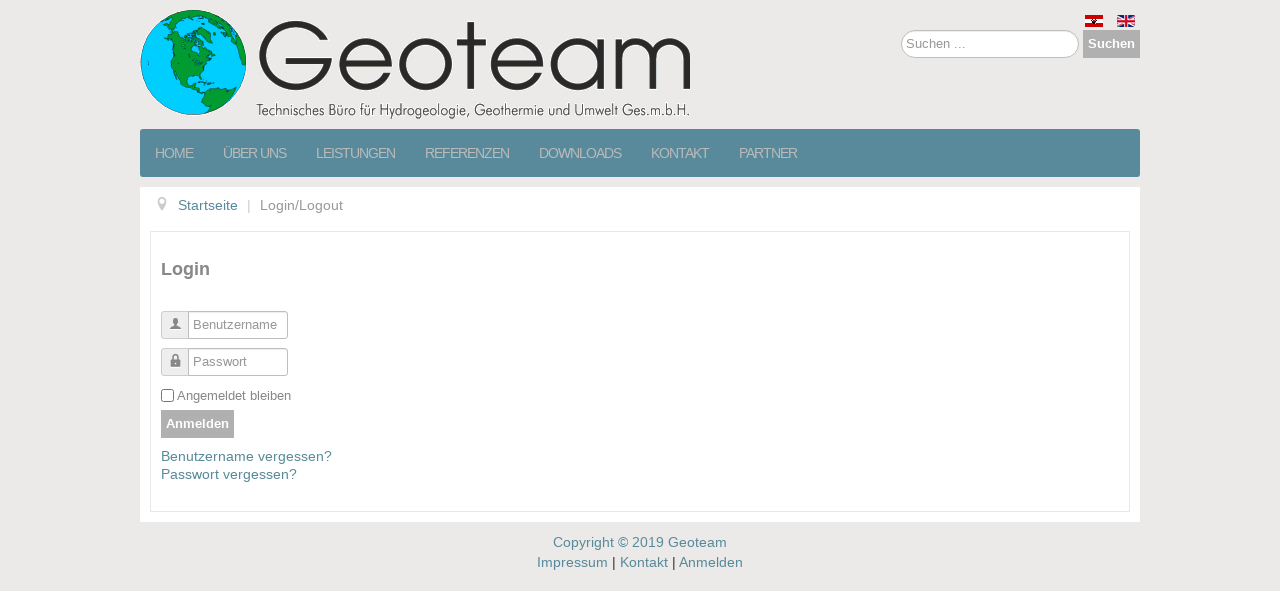

--- FILE ---
content_type: text/html; charset=utf-8
request_url: https://www.geoteam.at/de/login
body_size: 4245
content:

<!DOCTYPE html>
<html xmlns="http://www.w3.org/1999/xhtml" xml:lang="de-de" lang="de-de" dir="ltr" >
<head>
	<base href="https://www.geoteam.at/de/login" />
	<meta http-equiv="content-type" content="text/html; charset=utf-8" />
	<meta name="keywords" content="Geoteam, Graz, Geothermie, geothermal energy, Brunnenbau, well design, Wärmepumpe, heat pump, Hydrogeologie, hydrogeology, Geologie, geology, Wasser, water, Grundwasser, groundwater, Trinkwasser, drinking water, potable water, Hydrologie, hydrology, Erdwärme, ground heat, Thermalwasser, thermal water, Mineralwasser, mineral water, Wasserversorgung, water supply, water resources, Wasserkraftwerk, hydroelectric power plant, Tiefbohrung, deep borehole, Grundwassermodell, model, Monitoring, Umweltmanagement, environmental management, Consulting, consultant, Umweltverträglichkeitsprüfung, UVP, environmental impact assessment, Altlasten, polluted areas, contaminated soil, Sachverständiger, expert reports, Beweissicherung, preservation of evidence, Aquifertest, Technisches Büro, Wasserwirtschaft, water management, Gutachten, expertise, expert opinion, Pumpversuch, pumping test, Strömungssimulation, computational fluid dynamics, Wasserrecht, water right, Brunnensanierung, Brunnenregenerierung, well regeneration, Ausgangszustandserhebung, baseline report, Bauaufsicht, building supervision, construction supervision, site inspection, Behördenverfahren, approval processes, Bohrung, borehole, drilling, production well, Directive 2010/75/EU, Erdwärmesonde, borehole heat exchanger, downhole heat exchanger, Goldbrunner, Heilwasser, healing water, medicinal water, Hydrogeochemie, hydrogeochemistry, Infiltration, Kartierung, mapping, Molassebecken, Molassezone, molasse basin, oberflächennahe Geothermie, near-surface geothermal energy, Prospektion, prospection, Thermal response test, Thermische Modellierung, thermal modelling, Transportmodell, transport model, Wasserbau, water construction, hydraulic engineering, hydraulic construction" />
	<meta name="author" content="Super User" />
	<meta name="description" content="Technisches Büro für Hydrogeologie, Geothermie und Umwelt. Bahnhofgürtel 77, A-8020 Graz" />
	<meta name="generator" content="Joomla! - Open Source Content Management" />
	<title>GEOTEAM Ges.m.b.H. - Login/Logout</title>
	<link href="https://www.geoteam.at/de/component/search/?Itemid=264&amp;format=opensearch" rel="search" title="Suchen GEOTEAM Ges.m.b.H." type="application/opensearchdescription+xml" />
	<link href="/cache/widgetkit/widgetkit-722e4539.css" rel="stylesheet" type="text/css" />
	<link href="/media/mod_languages/css/template.css" rel="stylesheet" type="text/css" />
	<style type="text/css">
div.mod_search40 input[type="search"]{ width:auto; }
	</style>
	<script type="application/json" class="joomla-script-options new">{"csrf.token":"e227b9a8c59eba27d3a56ab10822ed2d","system.paths":{"root":"","base":""},"system.keepalive":{"interval":840000,"uri":"\/de\/component\/ajax\/?format=json"}}</script>
	<script src="/media/system/js/core.js?ac9064120da0907a95532983ea24565e" type="text/javascript"></script>
	<!--[if lt IE 9]><script src="/media/system/js/polyfill.event.js?ac9064120da0907a95532983ea24565e" type="text/javascript"></script><![endif]-->
	<script src="/media/system/js/keepalive.js?ac9064120da0907a95532983ea24565e" type="text/javascript"></script>
	<script src="/media/jui/js/jquery.min.js?ac9064120da0907a95532983ea24565e" type="text/javascript"></script>
	<script src="/media/jui/js/jquery-noconflict.js?ac9064120da0907a95532983ea24565e" type="text/javascript"></script>
	<script src="/media/jui/js/jquery-migrate.min.js?ac9064120da0907a95532983ea24565e" type="text/javascript"></script>
	<script src="/media/jui/js/bootstrap.min.js?ac9064120da0907a95532983ea24565e" type="text/javascript"></script>
	<script src="/media/system/js/caption.js?ac9064120da0907a95532983ea24565e" type="text/javascript"></script>
	<script src="/cache/widgetkit/widgetkit-397b6ed8.js" type="text/javascript"></script>
	<!--[if lt IE 9]><script src="/media/system/js/html5fallback.js?ac9064120da0907a95532983ea24565e" type="text/javascript"></script><![endif]-->
	<script type="text/javascript">
jQuery(function($){ initTooltips(); $("body").on("subform-row-add", initTooltips); function initTooltips (event, container) { container = container || document;$(container).find(".hasTooltip").tooltip({"html": true,"container": "body"});} });jQuery(window).on('load',  function() {
				new JCaption('img.caption');
			});
	</script>

				<link rel="stylesheet" href="/templates/geoteam/css/bootstrap.css" type="text/css" />
				<link rel="stylesheet" href="/templates/geoteam/css/template.css" type="text/css" />
			<meta name="viewport" content="width=device-width, initial-scale=1.0" />
	<link rel="stylesheet" href="/templates/geoteam/css/mobile.css" type="text/css" />
		<link rel="stylesheet" href="/templates/geoteam/css/font-awesome.min.css" type="text/css" />
	<link rel="stylesheet" href="/templates/geoteam/css/custom.css" type="text/css" />
    <!--[if lte IE 8]>
  	<style type="text/css">
  	#content > div.inner ul.menu > li > a { behavior: url(/templates/geoteam/pie.htc) }
  	</style>
  	<![endif]-->
<!--[if lte IE 7]>
<style type="text/css">
#bannermenu > div.inner ul.menu > li,#nav > div.inner ul.menu > li {
	display: inline !important;
	zoom: 1;
}
</style>
<![endif]-->
	<!--[if lt IE 9]>
		<script src="/media/jui/js/html5.js"></script>
	<![endif]-->
</head>
<body class="com_content view-article no-layout no-task itemid-237 ltr">
<div id="wrapper">
	<div class="inner ui-sortable container-fluid">

	
	<section id="row1" class="clearfix">
		<div class="inner clearfix">
			<div class="flexiblecolumn" style="width:70%;">
				<div id="logo1" class="logo">
					<div class="inner clearfix">
													<img src="/templates/geoteam/images/Geoteam_Web_550x109pix.gif" width="550" height="157" alt="" />
																	</div>
				</div>
			</div>
			<div class="flexiblecolumn" style="width:30%;">
								<nav id="bannermenu">
					<div class="inner clearfix">
						<label for="position-2-mobileck" class="mobileckhambuger_togglerlabel" style="display:none;">&#x2261;</label>
						<input id="position-2-mobileck" class="mobileckhambuger_toggler" type="checkbox" style="display:none;"/>
						<div class="mod-languages">

	<ul class="lang-inline">
						<li class="lang-active" dir="ltr">
			<a href="/de/login">
							<img src="/media/mod_languages/images/at.gif" alt="Deutsch" title="Deutsch" />						</a>
			</li>
								<li class="" dir="ltr">
			<a href="/en/login">
							<img src="/media/mod_languages/images/en.gif" alt="English (UK)" title="English (UK)" />						</a>
			</li>
				</ul>

</div>
<div class="search mod_search40">
	<form action="/de/login" method="post" class="form-inline" role="search">
		<label for="mod-search-searchword40" class="element-invisible">Suchen ...</label> <input name="searchword" id="mod-search-searchword40" maxlength="200"  class="inputbox search-query input-medium" type="search" size="20" placeholder="Suchen ..." /> <button class="button btn btn-primary" onclick="this.form.searchword.focus();">Suchen</button>		<input type="hidden" name="task" value="search" />
		<input type="hidden" name="option" value="com_search" />
		<input type="hidden" name="Itemid" value="264" />
	</form>
</div>

					</div>
				</nav>
							</div>
			<div class="clr"></div>
		</div>
	</section>

		<nav id="nav">
		<div class="inner clearfix">
			<label for="position-1-mobileck" class="mobileckhambuger_togglerlabel" style="display:none;">&#x2261;</label>
			<input id="position-1-mobileck" class="mobileckhambuger_toggler" type="checkbox" style="display:none;"/>
			<ul class="nav menu mod-list">
<li class="item-101 default"><a href="/de/" >Home</a></li><li class="item-212 deeper parent"><a href="/de/ueber-uns" >Über Uns</a><ul class="nav-child unstyled small"><li class="item-225"><a href="/de/ueber-uns/wir-ueber-uns" >Wir über uns</a></li><li class="item-213"><a href="/de/ueber-uns/leitbild" >Leitbild</a></li><li class="item-226"><a href="/de/ueber-uns/unser-team" >Unser Team</a></li></ul></li><li class="item-214"><a href="/de/leistungen" >Leistungen</a></li><li class="item-198"><a href="/de/referenzen" >Referenzen</a></li><li class="item-227"><a href="/de/downloads" >Downloads</a></li><li class="item-234"><a href="/de/kontakt" >Kontakt</a></li><li class="item-264"><a href="/de/partner" >Partner</a></li></ul>

		</div>
	</nav>
	
	

	
	

	<div id="maincontent" class="maincontent noleft noright">
		<div class="inner clearfix">
						<div id="main" class="column main row-fluid">
				<div class="inner clearfix">
										<div id="maincenter" class="maincenter ">
						<div class="inner clearfix">
							<main id="center" class="column center ">
								<div class="inner">
																<div id="centertopmodule">
									<div class="inner clearfix">
																			<div class="moduletable">
						<div aria-label="Breadcrumbs - DE" role="navigation">
	<ul itemscope itemtype="https://schema.org/BreadcrumbList" class="breadcrumb">
					<li class="active">
				<span class="divider icon-location"></span>
			</li>
		
						<li itemprop="itemListElement" itemscope itemtype="https://schema.org/ListItem">
											<a itemprop="item" href="/de/" class="pathway"><span itemprop="name">Startseite</span></a>
					
											<span class="divider">
							|						</span>
										<meta itemprop="position" content="1">
				</li>
							<li itemprop="itemListElement" itemscope itemtype="https://schema.org/ListItem" class="active">
					<span itemprop="name">
						Login/Logout					</span>
					<meta itemprop="position" content="2">
				</li>
				</ul>
</div>
		</div>
	
									</div>
								</div>
																	<div id="content" class="">
										<div class="inner clearfix">
											<div id="system-message-container">
	</div>

											<div class="item-page" itemscope itemtype="https://schema.org/Article">
	<meta itemprop="inLanguage" content="de-DE" />
	
		
			<div class="page-header">
		<h2 itemprop="headline">
			Login		</h2>
							</div>
					
		
	
	
		
								<div itemprop="articleBody">
		<p><span style="color: #000000; font-family: sans-serif; font-size: 13px; line-height: 19.1875px;"><form action="/de/login" method="post" id="login-form" class="form-inline">
		<div class="userdata">
		<div id="form-login-username" class="control-group">
			<div class="controls">
									<div class="input-prepend">
						<span class="add-on">
							<span class="icon-user hasTooltip" title="Benutzername"></span>
							<label for="modlgn-username" class="element-invisible">Benutzername</label>
						</span>
						<input id="modlgn-username" type="text" name="username" class="input-small" tabindex="0" size="18" placeholder="Benutzername" />
					</div>
							</div>
		</div>
		<div id="form-login-password" class="control-group">
			<div class="controls">
									<div class="input-prepend">
						<span class="add-on">
							<span class="icon-lock hasTooltip" title="Passwort">
							</span>
								<label for="modlgn-passwd" class="element-invisible">Passwort							</label>
						</span>
						<input id="modlgn-passwd" type="password" name="password" class="input-small" tabindex="0" size="18" placeholder="Passwort" />
					</div>
							</div>
		</div>
						<div id="form-login-remember" class="control-group checkbox">
			<label for="modlgn-remember" class="control-label">Angemeldet bleiben</label> <input id="modlgn-remember" type="checkbox" name="remember" class="inputbox" value="yes"/>
		</div>
				<div id="form-login-submit" class="control-group">
			<div class="controls">
				<button type="submit" tabindex="0" name="Submit" class="btn btn-primary login-button">Anmelden</button>
			</div>
		</div>
					<ul class="unstyled">
							<li>
					<a href="/de/component/users/?view=remind&amp;Itemid=101">
					Benutzername vergessen?</a>
				</li>
				<li>
					<a href="/de/component/users/?view=reset&amp;Itemid=101">
					Passwort vergessen?</a>
				</li>
			</ul>
		<input type="hidden" name="option" value="com_users" />
		<input type="hidden" name="task" value="user.login" />
		<input type="hidden" name="return" value="aW5kZXgucGhwP0l0ZW1pZD0xMDEmbGFuZz1kZS1ERQ==" />
		<input type="hidden" name="e227b9a8c59eba27d3a56ab10822ed2d" value="1" />	</div>
	</form>
</span></p>	</div>

	
							</div>

										</div>
									</div>
																</div>
							</main>
														<div class="clr"></div>
						</div>
					</div>
					
				</div>
			</div>
			<div class="clr"></div>
		</div>
	</div>

	

		<footer id="footer">
		<div class="inner clearfix">
					<div class="moduletable">
						

<div class="custom"  >
	<p><a href="http://www.geoteam.at" target="_blank" rel="noopener noreferrer">Copyright © 2019 Geoteam</a><br /><a href="/de/impressum">Impressum</a> | <a href="/de/kontakt">Kontakt</a>&nbsp;|&nbsp;<a href="/de/login">Anmelden</a></p></div>
		</div>
	
		</div>
	</footer>
	
	</div>
</div>


</body>
</html>

--- FILE ---
content_type: text/css
request_url: https://www.geoteam.at/templates/geoteam/css/custom.css
body_size: 3544
content:
/* Copyright (C) Geoteam */
/*
/* 2016 Trinisoft */

.leitbild-h {
float: left;width: 188px;background:#F0F2F5;height: 75px;text-align:center;
padding-top: 38px;
font-size:14pt;
color: #588A9B;
line-height: 17pt;
}
.leitbild-t {
float: right;width: 492px;border-width:1px 0px 1px 0px;padding-top:12px;
 border-color: #d4d4d4; border-style: solid;min-height: 100px;
}
.leistungen-h {
font-size:16px;
font-weight: bold;
color:#87AAB7;
}
.box-info-rechts {
  width: 165px;
  background-color:#F0F2F5;
  background-repeat:no-repeat no-repeat;
  border-color:#D2DCE1;
  margin:15px 0;
  padding:10px 20px;
   border-bottom-color:#DDDDDD;
  border-bottom-style:solid;
  border-bottom-width:1px;
  border-top-color:#DDDDDD;
  border-top-style:solid;
  border-top-width:1px;
  float:right;
}
.box-info-leistungen {
  background-color:#F0F2F5;
float:left;
width: 460px;
  background-image:url(/images/yootheme/bg_modules.png);
  background-position:92% 0;
  background-repeat:no-repeat no-repeat;
  border-color:#D2DCE1;
  margin:15px 0;
  padding:10px 20px;
   border-bottom-color:#DDDDDD;
  border-bottom-style:solid;
  border-bottom-width:1px;
  border-top-color:#DDDDDD;
  border-top-style:solid;
  border-top-width:1px;
}
 #yoo-zoo .items div.pos-button {
  padding-left:115px;
}
#yoo-zoo .items p.pos-meta {
  height:190px;
  text-align:center;
  padding-right:59px;
}
#yoo-zoo .items h2.pos-title {
  height:100px;
}
 .btp-title-neu {
  margin-top:-10px;
 }
.btp-item .btp-item-image-neu {
	float: right;
	width: 49%;
	text-align: center;
	margin-top: -25px;
}
.btp-item .btp-item-image-neu{
	margin:0;
}
.btp-item .btp-item-image-neu a,
.btp-item .btp-item-image-neu a img{
	float:left;
}
.custom-btp-template .btp-item-image-neu a.img-link-custom-btp{
	display:inline-block;
}

.custom-btp-template .btp-item-image-neu{
	position:relative;
	display:inline-block;
}

.custom-btp-template .btp-item-image-neu:hover .visit-site ,.custom-btp-template .btp-item-image-neu:hover .zoom-img-list-custom-btp{
	display:inline-block;
}

.img-link-custom-btp-neu {
	margin:0 10px;
}
 .btp-grid-item-categories {
clear:both; 
 
 }
 
 
  .btp-grid-item-categories :hover {
color: #f4b801;
 
 }
 .pagination a {
 padding:5px;
 }
  #btl .btl-panel > span {
  box-shadow:rgba(0, 0, 0, 0.498039) 0px 0px 0px;
  margin:2px 0;
}
  .btl-modal {
  background-color: none;
  border: 0px;
  }
#btl .btl-panel > span {
  margin:2px 0;
  height:16px;
  line-height:17px;

}
.kontakt-o {
border-width:1px 0px 1px 0px;
border-color: #d4d4d4;
border-style: solid;
display: inline;
}

.kontakt-foto {
float:right;
width: 161px;
text-align: left;
}

.kontakt-details {
float:left;
width: 500px;
background-color:#EFEFEF;
padding:15px;
}

.img-link-custom-btp:hover {
    filter: none;
    -webkit-filter: grayscale(0%);
  
}
.btp-item-image img {
opacity: 1 !important;
}
.custom-logo {
	background-image:url(/images/yootheme/geoteam-logo.png);
  	background-position:50% 50%;
  	background-repeat:no-repeat no-repeat;
  	background-size:contain;
  	display:inline-block;
  	height:99px;
  	width:414px;
   margin-top:9px;
}

.slides , .wk-slideshow wk-slideshow-default {
z-index:0;
}

#headerbar .module {
  float:right;
  margin-right:0;
  max-width:600px;
  width:565px;
  margin:0;
   max-height:152px;

}
#slideshow {
position:absolute;
 right:-68px;
 top:-68px;
  z-index:-1;
  margin: 0px;
  float:right;
   max-height:152px;


}

#slideshow .module {

 width:650px;
 max-height:152px;
 }

#slideshow .module {
 padding:0 0px 0px;
}
#header .module {
 padding:0 0px 0px;
}

/* Only Phones (Portrait) */
@media (max-width: 479px) {
	.custom-logo { height: 60px; }
}

.grid-v .mod-line .module-title {
  background:none;
  background-position:initial initial;
  background-repeat:initial initial;
  color:#87AAB7;
  padding: 10px 0px 0px 0px;
}

.menu-sidebar li.level1 a:hover {
padding-left:5px;
}

.menu-sidebar li.level1 a {
color:#649caf;
padding-left:5px;
}

.icon-menu {
float:left;
width:35px;
text-align:center;

}
.ober-menu {
float:left;
width:100%;
color:#649caf;
font-size:10pt;
margin-bottom:6px;

}
.ober-menu a{
color:#649caf;
padding: 10px;

}
.ober-menu a:hover{
color:#fff;
background: #649caf;
padding: 10px;

}

.text-menu {
  line-height:23px;
  position:relative;
}

.grid-v .mod-line {
  background: #f0f2f5;
  font-size:10pt;
background-image:url(/images/yootheme/bg_modules.png);
  background-position:92% 0;
  background-repeat:no-repeat no-repeat;
}



.module {
  color: #686767;
  padding:0px 10px 10px 10px;
  }

#menubar {
	background:#588a9b;
	margin-bottom:10px;

	text-transform:uppercase;

}

.slider-titel {
background: #588a9b; 
padding: 20px; 
position: absolute;
bottom:90px;
left:0;
color: #ffffff;  
font-size: 30pt;
text-transform: uppercase;
}

.slider-untertext{
background: #ffffff; 
padding: 10px; 
color: #588a9b;
position: absolute;
bottom:50px;
left:0;
font-size: 12pt;

}
.btp-slideshow {
  z-index:1;
}
box_skitter .container_skitter, .btp-detail .box_skitter_large {
   z-index:1;

}
.profil {
width: 100%;
background: #efefef; 
float: left;

}

.profil-foto {
padding: 5px 5px 5px 5px;
float:left;
width: 280px;


}
.profil-text {
margin-top:0px;
  padding-right:14px;
    padding-left:10px;

  float:left;

}
.wrapper {
/*
  background-image:url(/images/yootheme/welt.png);
  background-position:100% 0;
  background-repeat:no-repeat;
*/
  }
.searchbox input {

	height: 30px;

	color: #588a9b;

	font-size: 14px;

}

#footer .module {
  margin:5px 0 0;
}

.searchbox input:-moz-placeholder { color: #999; }

.searchbox input::-webkit-input-placeholder { color: #999; }

.searchbox input.placeholder { color: #999; }
.button-primary {
  background-color:#588a9b;
  color:#FFFFFF;
  border: none;
}  
  .searchbox {

	width: 100px;

	height: 30px;

	padding: 0 25px;
color: #588A9B;
	border: 1px solid #ddd;
  background-color:#ffffff;

/*
	background: url(../images/searchbox_magnifier.png) 0 50% no-repeat;
*/

	border-radius: 4px;

}

/* 
body{
background:#d5d5d5;
background: url(../../../images/yootheme/welt.png) 60% -24% no-repeat, url(../../../images/yootheme/bg2.jpg) repeat;
}
*/

#header {
  margin:0px 0 0;
  z-index: 2;
}
#toolbar, #headerbar {
  margin-top:7px;
}
a {
  color:#588A9B;
}
#toolbar {
  float:right;
width: 100px;
}
.grid-block{
background:#ffffff;
border-bottom-left-radius:4px;
  border-bottom-right-radius:4px;
  border-top-left-radius:4px;
  border-top-right-radius:4px;
}

#totop-scroller {
top:8px;
}

.menu-dropdown .dropdown {

font-size:8pt;

}

.btp-grid-item-categories {
background-color:#F0F2F5;
  background-image:url(http://neu.geoteam.at/images/yootheme/bg_modules.png);
  background-position:92% 0;
  background-repeat:no-repeat no-repeat;
  border-bottom-style:solid;
  border-bottom-width:1px;
  border-color:#DDDDDD #D2DCE1;
  border-top-style:solid;
  border-top-width:1px;
  padding-left:12px;
  width:100%;
}

.btp-grid-item-categories h3 {
  font-size:18px;
  line-height:0;
  margin:16px 0 15px;
}

.btp-grid-view ul .check > li {
background-position:0 6px;
}
/* Copyright (C) YOOtheme GmbH, YOOtheme Proprietary Use License (http://www.yootheme.com/license) */

/*

 * Custom Style Sheet - Use this file to style your content

veränderung von /modules/mod_breadcrumbs/helper.php
 */
 .leitbild-h {
float: left;width: 188px;background:#F0F2F5;height: 75px;text-align:center;
padding-top: 38px;
font-size:14pt;
color: #588A9B;
line-height: 17pt;
}
.leitbild-t {
float: right;width: 492px;border-width:1px 0px 1px 0px;padding-top:12px;
 border-color: #d4d4d4; border-style: solid;min-height: 100px;
}

 .leistungen-h {
font-size:16px;
font-weight: bold;
color:#87AAB7;
 }
  .box-info-rechts {
  width: 165px;
  background-color:#F0F2F5;
  background-repeat:no-repeat no-repeat;
  border-color:#D2DCE1;
  margin:15px 0;
  padding:10px 20px;
   border-bottom-color:#DDDDDD;
  border-bottom-style:solid;
  border-bottom-width:1px;
  border-top-color:#DDDDDD;
  border-top-style:solid;
  border-top-width:1px;
  float:right;
}
 .box-info-leistungen {
  background-color:#F0F2F5;
float:left;
width: 460px;
  background-image:url(/images/yootheme/bg_modules.png);
  background-position:92% 0;

  background-repeat:no-repeat no-repeat;
  border-color:#D2DCE1;
  margin:15px 0;
  padding:10px 20px;
   border-bottom-color:#DDDDDD;
  border-bottom-style:solid;
  border-bottom-width:1px;
  border-top-color:#DDDDDD;
  border-top-style:solid;
  border-top-width:1px;
}
 #yoo-zoo .items div.pos-button {
  padding-left:115px;
}
#yoo-zoo .items p.pos-meta {
  height:190px;
  text-align:center;
  padding-right:59px;
}
#yoo-zoo .items h2.pos-title {
  height:100px;
}

 .btp-title-neu {
 
 margin-top:-10px;
 }
 
.btp-item .btp-item-image-neu {
	float: right;
	width: 49%;
	text-align: center;
	margin-top: -25px;
}

.btp-item .btp-item-image-neu{
	margin:0;

}
.btp-item .btp-item-image-neu a,
.btp-item .btp-item-image-neu a img{
	float:left;
	
}
.custom-btp-template .btp-item-image-neu a.img-link-custom-btp{
	display:inline-block;

}
.custom-btp-template .btp-item-image-neu{
	position:relative;
	display:inline-block;
	
}
.custom-btp-template .btp-item-image-neu:hover .visit-site ,.custom-btp-template .btp-item-image-neu:hover .zoom-img-list-custom-btp{
	display:inline-block;
}

.img-link-custom-btp-neu {
	margin:0 10px;
}
 .btp-grid-item-categories {
clear:both; 
 
 }
 
 
  .btp-grid-item-categories :hover {
color: #f4b801;
 
 }
 .pagination a {
 padding:5px;
 }
  #btl .btl-panel > span {
  box-shadow:rgba(0, 0, 0, 0.498039) 0px 0px 0px;
  margin:2px 0;
}
  .btl-modal {
  background-color: none;
  border: 0px;
  }
#btl .btl-panel > span {
  margin:2px 0;
  height:16px;
  line-height:17px;

}
.kontakt-o {
border-width:1px 0px 1px 0px;
border-color: #d4d4d4;
border-style: solid;
display: inline;
}

.kontakt-foto {
float:right;
width: 161px;
text-align: left;
}

.kontakt-details {
float:left;
width: 500px;
background-color:#EFEFEF;
padding:15px;
}
.img-link-custom-btp {
  filter: url("data:image/svg+xml;utf8,<svg xmlns=\'http://www.w3.org/2000/svg\'><filter id=\'grayscale\'><feColorMatrix type=\'matrix\' values=\'0.3333 0.3333 0.3333 0 0 0.3333 0.3333 0.3333 0 0 0.3333 0.3333 0.3333 0 0 0 0 0 1 0\'></feColorMatrix></filter></svg>#grayscale"); /* Firefox 3.5+, IE10 */
    filter: gray; /* IE6-9 */
    -webkit-filter: grayscale(100%); /* Chrome 19+ & Safari 6+ */
    -webkit-transition: all .6s ease; /* Fade to color for Chrome and Safari */
    -webkit-backface-visibility: hidden; /* Fix for transition flickering */
  
}
.img-link-custom-btp:hover {
    filter: none;
    -webkit-filter: grayscale(0%);
  
}
.btp-item-image img {
opacity: 1 !important;
}
.custom-logo {
	background-image:url(/images/yootheme/geoteam-logo.png);
  	background-position:50% 50%;
  	background-repeat:no-repeat no-repeat;
  	background-size:contain;
  	display:inline-block;
  	height:99px;
  	width:414px;
   margin-top:9px;
   
   
}

.slides , .wk-slideshow wk-slideshow-default {
z-index:0;
}

#headerbar .module {
  float:right;
  margin-right:0;
  max-width:600px;
  width:565px;
  margin:0;
   max-height:152px;

}
#slideshow {
position:absolute;
 right:-68px;
 top:-68px;
  z-index:-1;
  margin: 0px;
  float:right;
   max-height:152px;


}

#slideshow .module {

 width:650px;
 max-height:152px;
 }

#slideshow .module {
 padding:0 0px 0px;
}
#header .module {
 padding:0 0px 0px;
}
/* Only Phones (Portrait) */

@media (max-width: 479px) {



	.custom-logo { height: 60px; }

	

}

.grid-v .mod-line .module-title {
  background:none;
  background-position:initial initial;
  background-repeat:initial initial;
  color:#87AAB7;
  padding: 10px 0px 0px 0px;
  
 
}
.menu-sidebar li.level1 a:hover {

padding-left:5px;
}
.menu-sidebar li.level1 a {
color:#649caf;
padding-left:5px;
}
.icon-menu {
float:left;
width:35px;
text-align:center;

}
.ober-menu {
float:left;
width:100%;
color:#649caf;
font-size:10pt;
margin-bottom:6px;

}
.ober-menu a{
color:#649caf;
padding: 10px;

}
.ober-menu a:hover{
color:#fff;
background: #649caf;
padding: 10px;

}

.text-menu {
  line-height:23px;
  position:relative;
}

.grid-v .mod-line {
  background: #f0f2f5;
  font-size:10pt;
background-image:url(/images/yootheme/bg_modules.png);
  background-position:92% 0;
  background-repeat:no-repeat no-repeat;
}
#breadcrumbs {
  margin:5px 10px 10px 10px;
  font-size:10px;
  color: #a4a4a4;
  width: 80%,
}
.module {
  color: #686767;
  padding:0px 10px 10px 10px;
  }

#menubar {
	background:#588a9b;
	margin-bottom:10px;

	text-transform:uppercase;

}

.slider-titel {
background: #588a9b; 
padding: 20px; 
position: absolute;
bottom:90px;
left:0;
color: #ffffff;  
font-size: 30pt;
text-transform: uppercase;
}

.slider-untertext{
background: #ffffff; 
padding: 10px; 
color: #588a9b;
position: absolute;
bottom:50px;
left:0;
font-size: 12pt;

}
.btp-slideshow {
  z-index:1;
}
box_skitter .container_skitter, .btp-detail .box_skitter_large {
   z-index:1;

}
.profil {
width: 100%;
background: #efefef; 
float: left;

}

.profil-foto {
padding: 5px 5px 5px 5px;
float:left;
width: 280px;


}
.profil-text {
margin-top:0px;
  padding-right:14px;
    padding-left:10px;

  float:left;

}
.wrapper {
/*
  background-image:url(/images/yootheme/welt.png);
  background-position:100% 0;
  background-repeat:no-repeat;
*/
  }
.searchbox input {

	height: 30px;

	color: #588a9b;

	font-size: 14px;

}

#footer .module {
  margin:5px 0 0;
}

.searchbox input:-moz-placeholder { color: #999; }

.searchbox input::-webkit-input-placeholder { color: #999; }

.searchbox input.placeholder { color: #999; }
.button-primary {
  background-color:#588a9b;
  color:#FFFFFF;
  border: none;
}  
  .searchbox {

	width: 100px;

	height: 30px;

	padding: 0 25px;
color: #588A9B;
	border: 1px solid #ddd;
  background-color:#ffffff;

/*
	background: url(../images/searchbox_magnifier.png) 0 50% no-repeat;
*/

	border-radius: 4px;

}

/*
body{
background:#d5d5d5;
background: url(../../../images/yootheme/welt.png) 60% -24% no-repeat, url(../../../images/yootheme/bg2.jpg) repeat;
}
*/

#header {
  margin:0px 0 0;
  z-index: 2;
}
#toolbar, #headerbar {
  margin-top:7px;
}
a {
  color:#588A9B;
}
#toolbar {
  float:right;
width: 100px;
}
.grid-block{
background:#ffffff;
border-bottom-left-radius:4px;
  border-bottom-right-radius:4px;
  border-top-left-radius:4px;
  border-top-right-radius:4px;
}

#totop-scroller {
top:8px;
}

.menu-dropdown .dropdown {
font-size:8pt;
}

.btp-grid-item-categories {
background-color:#F0F2F5;
  background-image:url(http://neu.geoteam.at/images/yootheme/bg_modules.png);
  background-position:92% 0;
  background-repeat:no-repeat no-repeat;
  border-bottom-style:solid;
  border-bottom-width:1px;
  border-color:#DDDDDD #D2DCE1;
  border-top-style:solid;
  border-top-width:1px;
  padding-left:12px;
  width:100%;
}

.btp-grid-item-categories h3 {
  font-size:18px;
  line-height:0;
  margin:16px 0 15px;
}

.btp-grid-view ul .check > li {
background-position:0 6px;

}






/* Buttons (Needed for System Markup)

----------------------------------------------------------------------------------------------------*/



/* Default */

.button-default {

	padding: 3px 10px;

	border: 1px solid #ddd;

	background: #EEE;

	border-radius: 4px;

	color: #444;

	text-shadow: 0 1px 1px #FFF;

}



.button-default:hover {

	border-color: #CCC;

	background: #DDD;

	color: #444;

}



/* Primary */

.button-primary {

	padding: 3px 10px;

	border: 1px solid #469bdb;

	background: #469bdb;

	border-radius: 4px;

	text-shadow: 0 1px 0 rgba(0,0,0,0.2);

	color: #FFF;

}



.button-primary:hover {

	border-color: #444;

	background: #444;

	color: #FFF;

}





/* Images and Objects (Needed for System Markup)

----------------------------------------------------------------------------------------------------*/



img.border-box { border: 1px solid #ddd; }





/* Lists and Tables (Needed for System Markup)

----------------------------------------------------------------------------------------------------*/



/* Line */

ul.line > li { border-top: 1px solid #ddd; }

ul.line > li:first-child { border: none; }



/* Check */

ul.check > li {

	padding: 4px 0 0 30px;

	background: url(../images/tools/list_check.png) 0 0 no-repeat;

}



/* Zebra List and Table */

ul.zebra > li,

table.zebra tbody td { border-bottom: 1px solid #ddd; }

ul.zebra > li:first-child,

table.zebra tbody tr:first-child td { border-top: 1px solid #ddd; }



ul.zebra > li.odd,

table.zebra tbody tr.odd { background: #fafafa; }

ul.zebra > li:nth-of-type(odd),

table.zebra tbody tr:nth-of-type(odd) { background: #fafafa; }



table.zebra caption { color: #999; }





/* Definition Lists

----------------------------------------------------------------------------------------------------*/



dl.separator dt {	

	position: relative;

	padding-top: 5px;

	padding-bottom: 5px;

	text-transform: uppercase;

}



/* border code because of RTL */

dl.separator dd {

	padding-top: 5px;

	padding-bottom: 5px;

	border-width: 0 0 0 1px;

	border-style: solid;

	border-color: #DDD;

}



dl.separator dt:before {

	content: "";

	position: absolute;

	top: 0;

	right: -15px;

	width: 30px;

	border-top: 1px solid #DDD;

}



dl.separator dt:after {

	content: "";

	position:absolute;

	top: -3px;

	right: -3px;

	width: 5px;

	height: 5px;

	background: #FFF;

	border: 1px solid #DDD;

	border-radius:6px;

}



dl.separator dt:first-child:before,

dl.separator dt:first-child:after { display: none; }





/* Text

----------------------------------------------------------------------------------------------------*/



/* Inline Text Box */

em.box { 

	border: 1px dotted #bbb;

	background: #fafafa;

	color: #444;

}



/* Dotted Horizontal Rule */

hr.dotted { background: url(../images/tools/line_dotted.png) 0 0 repeat-x; }





/* Boxes

----------------------------------------------------------------------------------------------------*/



.box-content {

	background: #fafafa;

	border: 1px solid #ddd;

}



.box-note,

.box-info,

.box-warning,

.box-hint,

.box-download {

	background: #fafafa;

	border-top: 1px solid #ddd;

	border-bottom: 1px solid #ddd;

}



.box-info {

	background: #ebf5fa url(../images/tools/box_info.png) 0 0 no-repeat;

	border-color: #d2dce1;

}



.box-warning {

	background: #fff0eb url(../images/tools/box_warning.png) 0 0 no-repeat;

	border-color: #ffd7cd;

}



.box-hint {

	background: #fffae6 url(../images/tools/box_hint.png) 0 0 no-repeat;

	border-color: #fae6be;

}



.box-download {

	background: #faffe6 url(../images/tools/box_download.png) 0 0 no-repeat;

	border-color: #dce6be;

}





/* Forms (Needed for System Markup)

----------------------------------------------------------------------------------------------------*/



form.box fieldset { border: 1px solid #ddd; }

form.box legend { background: #fff; }

